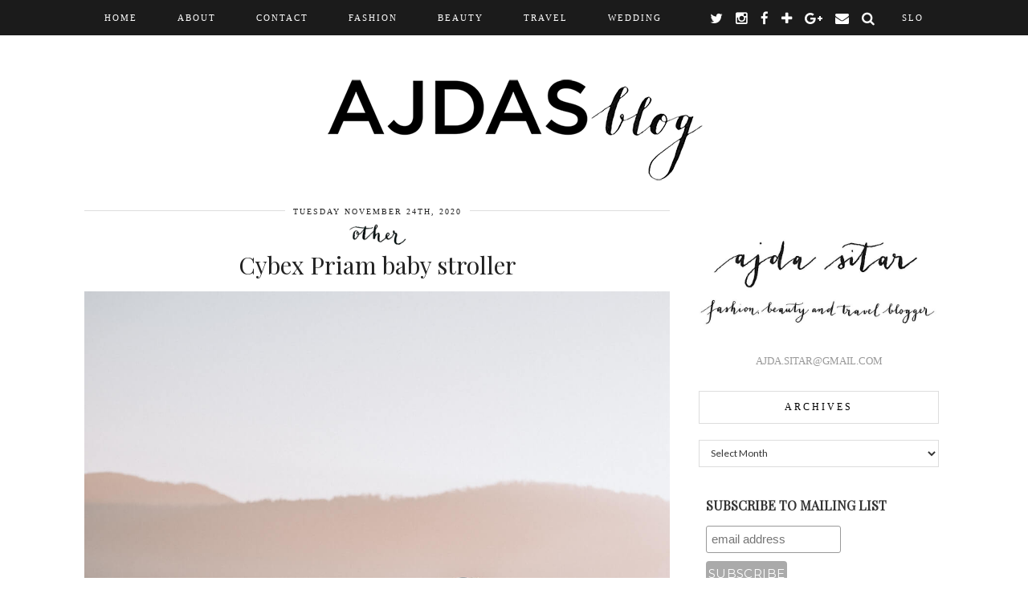

--- FILE ---
content_type: text/html; charset=UTF-8
request_url: https://www.ajdas.com/en/2020/11/cybex-priam.html
body_size: 15990
content:
<!DOCTYPE html>
<html lang="en-US">
<head>
	<meta charset="UTF-8">
	<meta name="viewport" content="width=device-width, initial-scale=1.0, maximum-scale=1.0, user-scalable=no">	<title>Cybex Priam baby stroller &#8211; AJDAS</title>
<script>document.documentElement.className = document.documentElement.className.replace("no-js","js");</script>
<link rel='dns-prefetch' href='//s0.wp.com' />
<link rel='dns-prefetch' href='//cdnjs.cloudflare.com' />
<link rel='dns-prefetch' href='//fonts.googleapis.com' />
<link rel='dns-prefetch' href='//netdna.bootstrapcdn.com' />
<link rel='dns-prefetch' href='//s.w.org' />
<link rel="alternate" type="application/rss+xml" title="AJDAS &raquo; Feed" href="https://www.ajdas.com/en/feed" />
<link rel="alternate" type="application/rss+xml" title="AJDAS &raquo; Comments Feed" href="https://www.ajdas.com/en/comments/feed" />
<link rel="alternate" type="application/rss+xml" title="AJDAS &raquo; Cybex Priam baby stroller Comments Feed" href="https://www.ajdas.com/en/2020/11/cybex-priam.html/feed" />
		<!-- This site uses the Google Analytics by MonsterInsights plugin v8.13.1 - Using Analytics tracking - https://www.monsterinsights.com/ -->
							<script src="//www.googletagmanager.com/gtag/js?id=UA-49122958-1"  data-cfasync="false" data-wpfc-render="false" type="text/javascript" async></script>
			<script data-cfasync="false" data-wpfc-render="false" type="text/javascript">
				var mi_version = '8.13.1';
				var mi_track_user = true;
				var mi_no_track_reason = '';
				
								var disableStrs = [
															'ga-disable-UA-49122958-1',
									];

				/* Function to detect opted out users */
				function __gtagTrackerIsOptedOut() {
					for (var index = 0; index < disableStrs.length; index++) {
						if (document.cookie.indexOf(disableStrs[index] + '=true') > -1) {
							return true;
						}
					}

					return false;
				}

				/* Disable tracking if the opt-out cookie exists. */
				if (__gtagTrackerIsOptedOut()) {
					for (var index = 0; index < disableStrs.length; index++) {
						window[disableStrs[index]] = true;
					}
				}

				/* Opt-out function */
				function __gtagTrackerOptout() {
					for (var index = 0; index < disableStrs.length; index++) {
						document.cookie = disableStrs[index] + '=true; expires=Thu, 31 Dec 2099 23:59:59 UTC; path=/';
						window[disableStrs[index]] = true;
					}
				}

				if ('undefined' === typeof gaOptout) {
					function gaOptout() {
						__gtagTrackerOptout();
					}
				}
								window.dataLayer = window.dataLayer || [];

				window.MonsterInsightsDualTracker = {
					helpers: {},
					trackers: {},
				};
				if (mi_track_user) {
					function __gtagDataLayer() {
						dataLayer.push(arguments);
					}

					function __gtagTracker(type, name, parameters) {
						if (!parameters) {
							parameters = {};
						}

						if (parameters.send_to) {
							__gtagDataLayer.apply(null, arguments);
							return;
						}

						if (type === 'event') {
							
														parameters.send_to = monsterinsights_frontend.ua;
							__gtagDataLayer(type, name, parameters);
													} else {
							__gtagDataLayer.apply(null, arguments);
						}
					}

					__gtagTracker('js', new Date());
					__gtagTracker('set', {
						'developer_id.dZGIzZG': true,
											});
															__gtagTracker('config', 'UA-49122958-1', {"forceSSL":"true","link_attribution":"true"} );
										window.gtag = __gtagTracker;										(function () {
						/* https://developers.google.com/analytics/devguides/collection/analyticsjs/ */
						/* ga and __gaTracker compatibility shim. */
						var noopfn = function () {
							return null;
						};
						var newtracker = function () {
							return new Tracker();
						};
						var Tracker = function () {
							return null;
						};
						var p = Tracker.prototype;
						p.get = noopfn;
						p.set = noopfn;
						p.send = function () {
							var args = Array.prototype.slice.call(arguments);
							args.unshift('send');
							__gaTracker.apply(null, args);
						};
						var __gaTracker = function () {
							var len = arguments.length;
							if (len === 0) {
								return;
							}
							var f = arguments[len - 1];
							if (typeof f !== 'object' || f === null || typeof f.hitCallback !== 'function') {
								if ('send' === arguments[0]) {
									var hitConverted, hitObject = false, action;
									if ('event' === arguments[1]) {
										if ('undefined' !== typeof arguments[3]) {
											hitObject = {
												'eventAction': arguments[3],
												'eventCategory': arguments[2],
												'eventLabel': arguments[4],
												'value': arguments[5] ? arguments[5] : 1,
											}
										}
									}
									if ('pageview' === arguments[1]) {
										if ('undefined' !== typeof arguments[2]) {
											hitObject = {
												'eventAction': 'page_view',
												'page_path': arguments[2],
											}
										}
									}
									if (typeof arguments[2] === 'object') {
										hitObject = arguments[2];
									}
									if (typeof arguments[5] === 'object') {
										Object.assign(hitObject, arguments[5]);
									}
									if ('undefined' !== typeof arguments[1].hitType) {
										hitObject = arguments[1];
										if ('pageview' === hitObject.hitType) {
											hitObject.eventAction = 'page_view';
										}
									}
									if (hitObject) {
										action = 'timing' === arguments[1].hitType ? 'timing_complete' : hitObject.eventAction;
										hitConverted = mapArgs(hitObject);
										__gtagTracker('event', action, hitConverted);
									}
								}
								return;
							}

							function mapArgs(args) {
								var arg, hit = {};
								var gaMap = {
									'eventCategory': 'event_category',
									'eventAction': 'event_action',
									'eventLabel': 'event_label',
									'eventValue': 'event_value',
									'nonInteraction': 'non_interaction',
									'timingCategory': 'event_category',
									'timingVar': 'name',
									'timingValue': 'value',
									'timingLabel': 'event_label',
									'page': 'page_path',
									'location': 'page_location',
									'title': 'page_title',
								};
								for (arg in args) {
																		if (!(!args.hasOwnProperty(arg) || !gaMap.hasOwnProperty(arg))) {
										hit[gaMap[arg]] = args[arg];
									} else {
										hit[arg] = args[arg];
									}
								}
								return hit;
							}

							try {
								f.hitCallback();
							} catch (ex) {
							}
						};
						__gaTracker.create = newtracker;
						__gaTracker.getByName = newtracker;
						__gaTracker.getAll = function () {
							return [];
						};
						__gaTracker.remove = noopfn;
						__gaTracker.loaded = true;
						window['__gaTracker'] = __gaTracker;
					})();
									} else {
										console.log("");
					(function () {
						function __gtagTracker() {
							return null;
						}

						window['__gtagTracker'] = __gtagTracker;
						window['gtag'] = __gtagTracker;
					})();
									}
			</script>
				<!-- / Google Analytics by MonsterInsights -->
				<script type="text/javascript">
			window._wpemojiSettings = {"baseUrl":"https:\/\/s.w.org\/images\/core\/emoji\/11\/72x72\/","ext":".png","svgUrl":"https:\/\/s.w.org\/images\/core\/emoji\/11\/svg\/","svgExt":".svg","source":{"concatemoji":"https:\/\/www.ajdas.com\/wp-includes\/js\/wp-emoji-release.min.js?ver=4.9.23"}};
			!function(e,a,t){var n,r,o,i=a.createElement("canvas"),p=i.getContext&&i.getContext("2d");function s(e,t){var a=String.fromCharCode;p.clearRect(0,0,i.width,i.height),p.fillText(a.apply(this,e),0,0);e=i.toDataURL();return p.clearRect(0,0,i.width,i.height),p.fillText(a.apply(this,t),0,0),e===i.toDataURL()}function c(e){var t=a.createElement("script");t.src=e,t.defer=t.type="text/javascript",a.getElementsByTagName("head")[0].appendChild(t)}for(o=Array("flag","emoji"),t.supports={everything:!0,everythingExceptFlag:!0},r=0;r<o.length;r++)t.supports[o[r]]=function(e){if(!p||!p.fillText)return!1;switch(p.textBaseline="top",p.font="600 32px Arial",e){case"flag":return s([55356,56826,55356,56819],[55356,56826,8203,55356,56819])?!1:!s([55356,57332,56128,56423,56128,56418,56128,56421,56128,56430,56128,56423,56128,56447],[55356,57332,8203,56128,56423,8203,56128,56418,8203,56128,56421,8203,56128,56430,8203,56128,56423,8203,56128,56447]);case"emoji":return!s([55358,56760,9792,65039],[55358,56760,8203,9792,65039])}return!1}(o[r]),t.supports.everything=t.supports.everything&&t.supports[o[r]],"flag"!==o[r]&&(t.supports.everythingExceptFlag=t.supports.everythingExceptFlag&&t.supports[o[r]]);t.supports.everythingExceptFlag=t.supports.everythingExceptFlag&&!t.supports.flag,t.DOMReady=!1,t.readyCallback=function(){t.DOMReady=!0},t.supports.everything||(n=function(){t.readyCallback()},a.addEventListener?(a.addEventListener("DOMContentLoaded",n,!1),e.addEventListener("load",n,!1)):(e.attachEvent("onload",n),a.attachEvent("onreadystatechange",function(){"complete"===a.readyState&&t.readyCallback()})),(n=t.source||{}).concatemoji?c(n.concatemoji):n.wpemoji&&n.twemoji&&(c(n.twemoji),c(n.wpemoji)))}(window,document,window._wpemojiSettings);
		</script>
		<style type="text/css">
img.wp-smiley,
img.emoji {
	display: inline !important;
	border: none !important;
	box-shadow: none !important;
	height: 1em !important;
	width: 1em !important;
	margin: 0 .07em !important;
	vertical-align: -0.1em !important;
	background: none !important;
	padding: 0 !important;
}
</style>
<link rel='stylesheet' id='tt-easy-google-fonts-css'  href='https://fonts.googleapis.com/css?family=Roboto%3A300%2C500%7CPlayfair+Display%3Aitalic&#038;subset=all%2Clatin%2Call&#038;ver=4.9.23' type='text/css' media='all' />
<link rel='stylesheet' id='pipdig-fonts-css'  href='//fonts.googleapis.com/css?family=Lato%3A400%2C400italic%7CMontserrat%7CPlayfair+Display&#038;subset=latin%2Clatin-ext&#038;ver=4.9.23' type='text/css' media='all' />
<link rel='stylesheet' id='pipdig-style-css'  href='https://www.ajdas.com/wp-content/themes/pipdig-aquae/style.css?ver=1484477506' type='text/css' media='all' />
<link rel='stylesheet' id='pipdig-responsive-css'  href='https://www.ajdas.com/wp-content/themes/pipdig-aquae/css/responsive.css?ver=1484477506' type='text/css' media='all' />
<link rel='stylesheet' id='p3-core-css'  href='https://www.ajdas.com/wp-content/plugins/p3/assets/css/core.css?ver=2.0.1' type='text/css' media='all' />
<link rel='stylesheet' id='p3-responsive-css'  href='https://www.ajdas.com/wp-content/plugins/p3/assets/css/responsive.css?ver=2.0.1' type='text/css' media='all' />
<link rel='stylesheet' id='font-awesome-css'  href='//netdna.bootstrapcdn.com/font-awesome/4.5.0/css/font-awesome.min.css?ver=4.9.23' type='text/css' media='all' />
<link rel='stylesheet' id='jetpack_css-css'  href='https://www.ajdas.com/wp-content/plugins/jetpack/css/jetpack.css?ver=7.1.5' type='text/css' media='all' />
<script type='text/javascript' src='https://www.ajdas.com/wp-content/plugins/google-analytics-for-wordpress/assets/js/frontend-gtag.min.js?ver=8.13.1'></script>
<script data-cfasync="false" data-wpfc-render="false" type="text/javascript" id='monsterinsights-frontend-script-js-extra'>/* <![CDATA[ */
var monsterinsights_frontend = {"js_events_tracking":"true","download_extensions":"doc,pdf,ppt,zip,xls,docx,pptx,xlsx","inbound_paths":"[{\"path\":\"\\\/go\\\/\",\"label\":\"affiliate\"},{\"path\":\"\\\/recommend\\\/\",\"label\":\"affiliate\"}]","home_url":"https:\/\/www.ajdas.com\/en","hash_tracking":"false","ua":"UA-49122958-1","v4_id":""};/* ]]> */
</script>
<script type='text/javascript' src='https://www.ajdas.com/wp-includes/js/jquery/jquery.js?ver=1.12.4'></script>
<script type='text/javascript' src='https://www.ajdas.com/wp-includes/js/jquery/jquery-migrate.min.js?ver=1.4.1'></script>
<link rel='https://api.w.org/' href='https://www.ajdas.com/en/wp-json/' />
<link rel="EditURI" type="application/rsd+xml" title="RSD" href="https://www.ajdas.com/xmlrpc.php?rsd" />
<link rel="wlwmanifest" type="application/wlwmanifest+xml" href="https://www.ajdas.com/wp-includes/wlwmanifest.xml" /> 
<link rel='prev' title='Hospital bag checklist: What to pack in your maternity hospital bag' href='https://www.ajdas.com/en/2020/06/torba-za-v-porodnisnico.html' />
<link rel='next' title='Ideje za božična darila' href='https://www.ajdas.com/en/2020/12/ideje-za-bozicna-darila.html' />
<meta name="generator" content="WordPress 4.9.23" />
<link rel="canonical" href="https://www.ajdas.com/en/2020/11/cybex-priam.html" />
<link rel='shortlink' href='https://www.ajdas.com/en/?p=29324' />
<link rel="alternate" type="application/json+oembed" href="https://www.ajdas.com/en/wp-json/oembed/1.0/embed?url=https%3A%2F%2Fwww.ajdas.com%2Fen%2F2020%2F11%2Fcybex-priam.html" />
<link rel="alternate" type="text/xml+oembed" href="https://www.ajdas.com/en/wp-json/oembed/1.0/embed?url=https%3A%2F%2Fwww.ajdas.com%2Fen%2F2020%2F11%2Fcybex-priam.html&#038;format=xml" />
<style type="text/css">
.qtranxs_flag_sl {background-image: url(https://www.ajdas.com/wp-content/plugins/qtranslate-x/flags/si.png); background-repeat: no-repeat;}
.qtranxs_flag_en {background-image: url(https://www.ajdas.com/wp-content/plugins/qtranslate-x/flags/gb.png); background-repeat: no-repeat;}
</style>
<link hreflang="sl" href="https://www.ajdas.com/sl/2020/11/cybex-priam.html" rel="alternate" />
<link hreflang="en" href="https://www.ajdas.com/en/2020/11/cybex-priam.html" rel="alternate" />
<link hreflang="x-default" href="https://www.ajdas.com/en/2020/11/cybex-priam.html" rel="alternate" />
<meta name="generator" content="qTranslate-X 3.4.6.8" />
<style type='text/css'>img#wpstats{display:none}</style><!--[if lt IE 9]>
<script src="https://www.ajdas.com/wp-content/themes/pipdig-aquae/js/ie/html5.js"></script>
<script src="https://www.ajdas.com/wp-content/themes/pipdig-aquae/js/ie/selectivizr.js"></script>
<![endif]-->
<!-- Cust --><style>.site-top,.menu-bar ul ul,.slicknav_menu{border:0;background:#0a0a0a}.menu-bar ul li a,.slicknav_brand,.slicknav_brand a,.slicknav_nav a,.slicknav_menu .slicknav_menutxt{color:#ffffff}.menu-bar ul li a:hover,.menu-bar ul ul li > a:hover,.menu-bar ul ul li:hover > a{color:#ffffff}.menu-bar > ul > li > a:hover{border-bottom: 2px solid #ffffff}.menu-bar .sub-menu{border-bottom: 2px solid #ffffff}.entry-title a:hover{color:#0a0a0a}.entry-content a{color:#0a0505}.socialz a:hover{color:#0a0606}.site-footer,.social-footer-outer{background:#000000}.site-footer,.site-footer a,.site-footer a:hover,.social-footer,.social-footer a{color:#ffffff}.entry-title{font-size:30px}.grid-title{height:30px;line-height:30px}@media only screen and (max-width:719px){.grid-title{height:auto}}.site-header .container{padding-top:0;padding-bottom:0;}.site-title img{padding-top:90px}</style><!-- /Cust -->		<style>
		.p3_instagram_post{width:12.5%}
		@media only screen and (max-width: 719px) {
			.p3_instagram_post {
				width: 25%;
			}
			.p3_instagram_hide_mobile {
				display: none;
			}
		}
		</style>
				<style type="text/css" id="wp-custom-css">
			.overlay-btn::after, .overlay-btn .overlay {
	opacity: .8;
	visibility: visible;
}

.overlay-btn::after {
	background-color: rgba(255,255,255,0);
}

.overlay-btn:hover::after {
	background-color: rgba(255,255,255,0.50);
}

.post-btn {
	background-color: rgba(255,255,255,0.77);
}

.entry-content a, .entry-content a:hover {
	text-decoration: underline;
}

.more-link, more-link:hover {
	text-decoration: none;
}

.fa, .menu-item {
	font-size: 1em;
	vertical-align: middle;
}

.entry-title {
	letter-spacing: 0;
}

.menu-bar {
	text-align: left;
}

.menu-toggle, .menu-bar > ul > li > a, #headerMenuLeft > ul > li > a, #headerMenuRight > ul > li > a {
	padding: 0 25px;
}

.menu-bar .qtranxs-lang-menu.qtranxs-lang-menu-sl a:after {
	content: "SLO";
}

.menu-bar .qtranxs-lang-menu.qtranxs-lang-menu-sl a img {
	display: none;
}

.menu-bar .qtranxs-lang-menu.qtranxs-lang-menu-en a:after {
	content: "ENG";
}

.menu-bar .qtranxs-lang-menu.qtranxs-lang-menu-en a img {
	display: none;
}

.qtranxs-lang-menu {
	float: right;
}

h2 {
	letter-spacing: 0 !important;
}		</style>
	<style id="tt-easy-google-font-styles" type="text/css">p { font-family: 'Roboto'; font-style: normal; font-weight: 300; }
h1 { }
h2 { }
h3 { }
h4 { }
h5 { }
h6 { }
blockquote,blockquote > p { font-family: 'Playfair Display'!important; font-size: 16px!important; font-style: italic!important; font-weight: 400!important; text-decoration: none!important; }
p > b { font-family: 'Roboto'; font-style: normal; font-weight: 500; }
footer,.nav-previous>a,.nav-next>a { font-family: 'Century Gothic'!important; font-style: normal!important; font-weight: 400!important; }
div>h2 { font-family: 'Roboto'!important; font-size: 14px!important; font-style: normal!important; font-weight: 300!important; text-decoration: none!important; text-transform: none!important; }
.more-link { font-family: 'Century Gothic'!important; font-style: normal!important; font-weight: 400!important; text-decoration: none!important; }
.menu-item>a { font-family: 'Century Gothic'!important; font-style: normal!important; font-weight: 400!important; }
time { font-family: 'Century Gothic'; font-style: normal; font-weight: 400; }
ul > li { font-family: 'Roboto'; font-style: normal; font-weight: 300; }
.widget > .widget-title { font-family: 'Century Gothic'; font-size: 12px; font-style: normal; font-weight: 400; }
.widget a { font-family: 'Century Gothic'; font-style: normal; font-weight: 400; text-transform: uppercase; }
</style>	</head>

<body class="post-template-default single single-post postid-29324 single-format-standard chrome">
		
	<header class="site-header nopin" role="banner">
		<div class="clearfix container">
			<div class="site-branding">
					<div class="site-title">
				<a href="https://www.ajdas.com/en/" title="AJDAS" rel="home">
					<img data-pin-nopin="true" src="https://www.ajdas.com/wp-content/uploads/2016/03/AjdaSitar_Logo_final1-Copy-1.png" alt="AJDAS" /><style>.site-header .container{padding-top:0}.site-title{background:none;padding-top:0}</style>
				</a>
			</div>
									</div>
		</div>
	</header><!-- .site-header -->

	<div class="site-top">
			<div class="clearfix container">
			<nav class="site-menu" role="navigation">
				<div class="clearfix menu-bar"><ul id="menu-menu-1" class="menu"><li id="menu-item-20406" class="menu-item menu-item-type-custom menu-item-object-custom menu-item-home menu-item-20406"><a href="https://www.ajdas.com/en/">Home</a></li>
<li id="menu-item-20407" class="menu-item menu-item-type-post_type menu-item-object-page menu-item-20407"><a href="https://www.ajdas.com/en/about-me">ABOUT</a></li>
<li id="menu-item-20408" class="menu-item menu-item-type-post_type menu-item-object-page menu-item-20408"><a href="https://www.ajdas.com/en/contact-me">CONTACT</a></li>
<li id="menu-item-20411" class="menu-item menu-item-type-taxonomy menu-item-object-category menu-item-20411"><a href="https://www.ajdas.com/en/category/fashion">Fashion</a></li>
<li id="menu-item-20412" class="menu-item menu-item-type-taxonomy menu-item-object-category menu-item-20412"><a href="https://www.ajdas.com/en/category/beauty">Beauty</a></li>
<li id="menu-item-20594" class="menu-item menu-item-type-taxonomy menu-item-object-category menu-item-has-children menu-item-20594"><a href="https://www.ajdas.com/en/category/travel">Travel</a>
<ul class="sub-menu">
	<li id="menu-item-26556" class="menu-item menu-item-type-custom menu-item-object-custom menu-item-has-children menu-item-26556"><a href="https://www.ajdas.com/en/tag/europe">Europe</a>
	<ul class="sub-menu">
		<li id="menu-item-28311" class="menu-item menu-item-type-custom menu-item-object-custom menu-item-28311"><a href="http://www.ajdas.com/en/tag/austria">Austria</a></li>
		<li id="menu-item-28308" class="menu-item menu-item-type-custom menu-item-object-custom menu-item-28308"><a href="http://www.ajdas.com/en/tag/bosnia">Bosnia &#038; Hercegovina</a></li>
		<li id="menu-item-28302" class="menu-item menu-item-type-custom menu-item-object-custom menu-item-28302"><a href="http://www.ajdas.com/en/tag/croatia">Croatia</a></li>
		<li id="menu-item-28307" class="menu-item menu-item-type-custom menu-item-object-custom menu-item-28307"><a href="http://www.ajdas.com/en/tag/france">France</a></li>
		<li id="menu-item-28299" class="menu-item menu-item-type-custom menu-item-object-custom menu-item-28299"><a href="http://www.ajdas.com/en/tag/greece">Greece</a></li>
		<li id="menu-item-28300" class="menu-item menu-item-type-custom menu-item-object-custom menu-item-28300"><a href="http://www.ajdas.com/en/tag/italy">Italy</a></li>
		<li id="menu-item-28301" class="menu-item menu-item-type-custom menu-item-object-custom menu-item-28301"><a href="http://www.ajdas.com/en/tag/slovenia">Slovenia</a></li>
		<li id="menu-item-28306" class="menu-item menu-item-type-custom menu-item-object-custom menu-item-28306"><a href="http://www.ajdas.com/en/tag/spain">Spain</a></li>
		<li id="menu-item-28310" class="menu-item menu-item-type-custom menu-item-object-custom menu-item-28310"><a href="http://www.ajdas.com/en/tag/turkey">Turkey</a></li>
		<li id="menu-item-28313" class="menu-item menu-item-type-custom menu-item-object-custom menu-item-28313"><a href="http://www.ajdas.com/en/tag/united-kingdom">United Kingdom</a></li>
	</ul>
</li>
	<li id="menu-item-26557" class="menu-item menu-item-type-custom menu-item-object-custom menu-item-has-children menu-item-26557"><a href="https://www.ajdas.com/en/tag/asia">Asia</a>
	<ul class="sub-menu">
		<li id="menu-item-28304" class="menu-item menu-item-type-custom menu-item-object-custom menu-item-28304"><a href="http://www.ajdas.com/en/tag/indonesia">Indonesia</a></li>
		<li id="menu-item-28303" class="menu-item menu-item-type-custom menu-item-object-custom menu-item-28303"><a href="http://www.ajdas.com/en/tag/thailand">Thailand</a></li>
		<li id="menu-item-28309" class="menu-item menu-item-type-custom menu-item-object-custom menu-item-28309"><a href="http://www.ajdas.com/en/tag/turkey">Turkey</a></li>
		<li id="menu-item-28711" class="menu-item menu-item-type-custom menu-item-object-custom menu-item-28711"><a href="http://www.ajdas.com/en/tag/jordan">Jordan</a></li>
	</ul>
</li>
	<li id="menu-item-26558" class="menu-item menu-item-type-custom menu-item-object-custom menu-item-has-children menu-item-26558"><a href="https://www.ajdas.com/en/tag/americas">Americas</a>
	<ul class="sub-menu">
		<li id="menu-item-28305" class="menu-item menu-item-type-custom menu-item-object-custom menu-item-28305"><a href="http://www.ajdas.com/en/tag/mexico">Mexico</a></li>
	</ul>
</li>
	<li id="menu-item-26559" class="menu-item menu-item-type-custom menu-item-object-custom menu-item-has-children menu-item-26559"><a href="https://www.ajdas.com/en/tag/africa">Africa</a>
	<ul class="sub-menu">
		<li id="menu-item-28312" class="menu-item menu-item-type-custom menu-item-object-custom menu-item-28312"><a href="http://www.ajdas.com/en/tag/morocco">Morocco</a></li>
	</ul>
</li>
	<li id="menu-item-26560" class="menu-item menu-item-type-custom menu-item-object-custom menu-item-26560"><a href="https://www.ajdas.com/en/tag/hotel">Hotels</a></li>
	<li id="menu-item-26561" class="menu-item menu-item-type-custom menu-item-object-custom menu-item-26561"><a href="https://www.ajdas.com/en/tag/travel-guide">Travel guides</a></li>
</ul>
</li>
<li id="menu-item-28296" class="menu-item menu-item-type-taxonomy menu-item-object-category menu-item-28296"><a href="https://www.ajdas.com/en/category/wedding">Wedding</a></li>
<li id="menu-item-20415" class="qtranxs-lang-menu qtranxs-lang-menu-sl menu-item menu-item-type-custom menu-item-object-custom menu-item-20415"><a title="Slovensko" href="https://www.ajdas.com/sl/2020/11/cybex-priam.html"><img src="https://www.ajdas.com/wp-content/plugins/qtranslate-x/flags/si.png" alt="Slovensko" /></a></li>
<li class="socialz top-socialz"><a href="https://twitter.com/AjdaSitar" target="_blank"><i class="fa fa-twitter"></i></a><a href="https://www.instagram.com/ajdasitar/" target="_blank"><i class="fa fa-instagram"></i></a><a href="https://www.facebook.com/sitarajda" target="_blank"><i class="fa fa-facebook"></i></a><a href="http://www.bloglovin.com/en/blog/4165099" target="_blank"><i class="fa fa-plus"></i></a><a href="https://plus.google.com/+AjdaSitar/posts" target="_blank"><i class="fa fa-google-plus"></i></a><a href="mailto:ajda.sitar@gmail.com" target="_blank"><i class="fa fa-envelope"></i></a><a class="toggle-search"><i class="fa fa-search"></i></a></li></ul></div>			</nav><!-- .site-menu -->
    	</div>
	</div><!-- .site-top -->
	
	
	<div class="site-main">
	
		
				
			
		<div class="clearfix container">
		
			
	<div class="row">
	
		<div class="col-sm-8 content-area" role="main">

		
			<article id="post-29324" class="clearfix post-29324 post type-post status-publish format-standard has-post-thumbnail hentry category-other tag-baby tag-babycenter tag-cybex tag-cybex-cloud tag-cybex-priam tag-stroller tag-vozicek"  itemprop="blogPost" itemscope="itemscope" itemtype="http://schema.org/BlogPosting">
	<header class="entry-header">
		<div class="entry-meta">
			<span class="date-bar-white-bg"><span class="vcard author show-author"><span class="fn" itemprop="name">Ajda Sitar</span><span class="show-author"> / </span></span><span class="entry-date updated"><time datetime="2020-11" itemprop="datePublished">Tuesday November 24th, 2020</time></span></span>
                  <br>
                  <span style="font-size:1.3em;">
                    <img src='https://www.ajdas.com/other.jpg' style='height:35px; margin-bottom:-12px;'>
                  </span>
		</div>
		<h1 class="entry-title" itemprop="name headline">Cybex Priam baby stroller</h1>
	</header>

	<div class="clearfix entry-content" itemprop="description articleBody">
	
			
		<p data-imagelightbox="g"><img class="alignnone size-full wp-image-29334" src="https://www.ajdas.com/wp-content/uploads/2020/11/cybex-priam-review-4-of-19.jpg" alt="Cybex Priam" /></p>
<p>Tisti, ki me poznate, boste verjetno potrdili, da sem človek, ki rad analizira (na trenutke skoraj obsesivno). Analiziram prej, analiziram med, analiziram po. In to temeljito. Precej časa (in motivacije) za takšne ali drugačne analize sem imela v času nosečnosti. Izbira vozička se mi je zdela od celotne opreme za dojenčka ena najpomembnejših izbir. Občasne pripombe »ah, sej potem se pa ne bo želela vozit notri« so mi šle skozi eno uho notri in skozi drugo ven. In veste kaj, na Rubi uživa v vozičku! Do tretjega meseca je med vožnjo v vozičku spala ure in ure, sedaj pri dopolnjenih petih mesecih so njeni spanci skrajšani na približno 30 minut, a v vozičku še vedno uživa. Mislim, da tudi po zaslugi dobre izbire. V vožnji in uporabi pa uživava tudi midva z Janom, kar pa tudi ni zanemarljiv podatek. Skratka, z izbiro vozička ne bi mogla biti bolj zadovoljna in sedaj, ko sem ga tudi že dodobra stestirala, vam lahko glavne karakteristike oziroma prednosti na kratko predstavim tudi tu.</p>
<p data-imagelightbox="g"><img class="alignnone size-full wp-image-29335" src="https://www.ajdas.com/wp-content/uploads/2020/11/cybex-priam-review-11-of-19.jpg" alt="" /></p>
<blockquote><p>Naše želje in prioritete so zagotovo različne tudi pri izbiri vozička. Sama verjamem, da je danes na trgu nemalo res dobrih izbir, ponudba je danes v letu 2020 zares pestra. Širši nabor potencialnih kandidatov sem jaz najprej naredila doma z brskanjem po spletu, povprašala za mnenja prijateljice (nekaj vozičkov sem imela priložnost tudi že videti in nekatere celo za kratek čas voziti), nato pa s seznamom 5ih vozičkov odšla po trgovinah, kjer sva jih nato z Janom primerjala in enega za drugim črtala iz seznama. Najbolj naju je prepričal <strong>Cybex Priam</strong>, ki sva si ga dodobra ogledala v Babycentru. Zakaj, si lahko prebereš spodaj.</p></blockquote>
<p data-imagelightbox="g"><img class="alignnone size-full wp-image-29336" src="https://www.ajdas.com/wp-content/uploads/2020/11/cybex-priam-review-2-of-19.jpg" alt="" /></p>
<p><span id="more-29324"></span></p>
<blockquote><p>Gre za prostoren voziček, ki ni prevelik.</p></blockquote>
<p>Velikost vozička je sicer stvar preferenc posameznika, a ker nimava prav veliko prostora v stanovanju (voziček je parkiran na hodniku najinega stanovanja), sva vedela, da prevelikega oziroma preglomaznega vozička ne moreva imeti. Vseeno pa nisva želela žrtvovati velikosti košare in športnega dela. Nisem si želela, da bi bila prisiljena otroka prekmalu prestaviti v športni del (pa četudi se poleže), ker bi košaro prerastel. Košara Cybex Priam je med bolj prostornimi – tako v dolžino kot tudi širino. Prav tako lahko zaščitni del pri glavi odstraniš in tako pridobiš še dodaten centimeter ali dva. Košara je med drugim tudi preverjeno primerna in varna za spanje. No, ne glede na vse, zgodilo se je, da sem rodila nekoliko bolj drobno deklico, ki je gibalno izredno napredna, tako da se bomo v športni del vozička zagotovo preselili prej, kot ga bo prerastla. Priročna je tudi spodnja košara, v katero lahko pospravim previjalno torbo, nakupe ali kaj tretjega.</p>
<p data-imagelightbox="g"><img class="alignnone size-full wp-image-29330" src="https://www.ajdas.com/wp-content/uploads/2020/11/cybex-priam-review-3-of-19.jpg" alt="" /></p>
<blockquote><p>Cybex Priam je eden redkih vozičkov, ki ima dvojno mrežico – za panoramski razgled in razgled v nebo.</p></blockquote>
<p>Večina vozičkov ima le klasično zgornjo mrežico za zračenje košare, Cybex Priam pa je eden redkih vozičkov, ki ima tudi dodatno spodnjo mrežico za panoramski razgled (za boljšo predstavo glejte fotke). Nam je to prišlo prav v času, ko so Rubi mučili krčki in se je tako med vožnjo dobro zamotila (dala sem jo na bok, ona pa je veselo opazovala okolico). Prav tako pride boljši razgled prav, ko je dojenček že malo starejši ter bolj radoveden in mu ni več le do pasivnega ležanja v vozičku. Rad bi videl svet in to mu ta košara omogoča. Nekoliko manjkrat nam ta funkcija pride prav sedaj v mrzlih dneh (a vseeno Rubi občasno voziva na trebuščku, če sva res že dolgo zunaj, ona pa pogreša svojo »telovadbo«), meni je to eden res velikih plusov.</p>
<p data-imagelightbox="g"><img class="alignnone size-full wp-image-29325" src="https://www.ajdas.com/wp-content/uploads/2020/11/cybex-priam-review-9-of-20.jpg" alt="Cybex Priam" /></p>
<blockquote><p>Materiali so izredno kvalitetni.</p></blockquote>
<p>Kvaliteta materialov je res izjema in to se vidi že na prvi pogled. Jan (kot uradni tehnični izvidnik otroških vozičkov) je v nekaj minutah s Cybexom rekel: to je to, ne rabiva več gledat (naj dodam, da je bil to 4 voziček od 5ih, ki sva si ga ogledovala). Čeprav jaz takrat še nisem bila povsem prepričana, ker sem želela videti še tistega petega, sem se v hipu vrnila nazaj na Cybex (še dobro, da je bil Babycenter najina zadnja postojanka, kjer sva potem lahko preživela malo več časa in tudi o vsem povprašala svetovalko &#8211; tako dobre izkušnje že dolgo nisem imela v slovenski trgovini, izdelke nama je predstavila objektivno in nama pustila, da se popolnoma sama odločiva). Vrhnji tekstil je odporen in nudi zaščito pred vetrom, dežjem in soncem. Ni zvoka po »poceni plastiki«, voziček je dovršen na prvi pogled, nič manj izjemni pa niso detajli. Mi je žal, da voziček nima števca kilometrov, ampak sama lahko rečem, da je po več 100 kilometrih še vedno takšen kot prvi dan. No, bolj umazan, ampak saj veste, kaj sem želela povedati.</p>
<p data-imagelightbox="g"><img class="alignnone size-full wp-image-29331" src="https://www.ajdas.com/wp-content/uploads/2020/11/cybex-priam-review-7-of-19.jpg" alt="Cybex Priam" /></p>
<blockquote><p>Kako se zloži v prtljažnik avtomobila?</p></blockquote>
<p>Cybex Priam je bil v »razredu«, ki sva ga gledala tudi eden od zmagovalcev v zlaganju – tako z vidika praktičnosti (načeloma ga lahko zložiš z eno roko) kot z vidika prostornine. Ko si obsojen še na košaro, sicer nekega optimalnega izkoristka prostora ne moreš pričakovati, a vseeno – ogrodje vozička se enostavno zloži in zasede sorazmerno majhno prostornino (seveda se ne more primerjati s kakšno »marelo«). Velik plus je tudi dejstvo, da se športni del vozička zloži skupaj z ogrodjem (kar bom še pokazala, ko pride čas za to). Voziček ni težak, hkrati pa ima košara res priročno nosilno držalo na vrhu strehice (kar je za moje pojme bistveno bolj praktično kot držalo, ki gre čez sredino košare in ga moraš neprestano umikati, ko dojenčka daješ ven/notri – to mi je potrdilo kar nekaj mamic, ki jih držalo na sredini zelo moti). Sicer lahko ogrodje nosiš na rami – kar je morda pomembna informacija za tiste, ki veste, da boste morda voziček nosili po kakšnih stopnicah. Za boljšo predstavo si lahko pogledate kakšen Instastory video na mojem Instagramu.</p>
<p data-imagelightbox="g"><img class="alignnone size-full wp-image-29326" src="https://www.ajdas.com/wp-content/uploads/2020/11/cybex-priam-review-1-of-19.jpg" alt="Cybex Priam" /></p>
<blockquote><p>Višina ročaja je nastavljiva.</p></blockquote>
<p>Cybex Priam je po višini pozicije košare oziroma športnega dela nekje v povprečju – pozicija ni prenizka in ne previsoka. Tako je idealna izbira za naju z Janom, jaz sem za žensko povprečne višine, on pa je visok. Dodatno lahko višino ročaja seveda prilagajaš.</p>
<p data-imagelightbox="g"><img class="alignnone size-full wp-image-29332" src="https://www.ajdas.com/wp-content/uploads/2020/11/cybex-priam-review-16-of-19.jpg" alt="" /></p>
<blockquote><p>O izgledu verjetno ne rabim izgubljati besed…</p></blockquote>
<p>Zame je zagotovo eden najlepših vozičkov na trgu, ponuja pravo razmerje med uporabnostjo in vizualno dovršenostjo. Izbiraš lahko barvo ogrodja (jaz sem izbrala rožnato zlato) in barvo tekstila (naš je Manhattan Grey Plus, torej melirano siv – bodite pozorni na besedo Plus, saj obstaja tudi klasična Manhattan Grey barva, poleg barve Soho Grey). Barvna izbira je torej precej pestra, Cybex pa sicer pogosto pride tudi z dizajnerskim izgledom, ki so ga na primer oblikovali Jeremy Scott in Karolina Kurkova.</p>
<p data-imagelightbox="g"><img class="alignnone size-full wp-image-29338" src="https://www.ajdas.com/wp-content/uploads/2020/11/cybex-priam-review-10-of-19.jpg" alt="Cybex Priam" /></p>
<blockquote><p>Vozi se odlično po različnih terenih.</p></blockquote>
<p>V osnovi bi ga označila za mestni voziček, ki se dobro obnese tudi izven poti. Ena od mojih sledilk na Instagramu mi poroča, da na Dolenjskem redno vozička tudi po gozdni poti, mi smo prevozili kar nekaj kilometrov po makedamu, tudi v klanec. Ima vzmetenje na vseh kolesih, zato je vožnja mehka in udobna. Sicer pa je mogoče dokupiti tudi All-terrain kolesa in celo smuči za po snegu (zamenjava sprednjih gum). Naj dodam, da je mojster Jan v trgovini v hipu preveril zavijanje in po njegovi oceni od preverjenih vozičkov Cybex DALEČ najboljše zavija, torej manevriranje med kakšnimi ozkimi stenami ali regali ne bo problem.</p>
<p data-imagelightbox="g"><img class="alignnone size-full wp-image-29333" src="https://www.ajdas.com/wp-content/uploads/2020/11/cybex-priam-review-13-of-19.jpg" alt="" /></p>
<blockquote><p>Cybex ponuja tudi morje dodatkov.</p></blockquote>
<p>Od zamenjave sprednjih gum, do držala za kozarček, pladnja za prigrizke, vreče za noge, mreže proti insektom, pa do ujemajoče se previjalne torbe, dodatne stopničke oziroma »rolke« (za starejše otroke) – vse te dodatke lahko dokupiš. Poleg vozička pa pride že dežna prevleka, ki je res praktična za vozičkanje v dežju ali snegu.</p>
<p data-imagelightbox="g"><img class="alignnone size-full wp-image-29327" src="https://www.ajdas.com/wp-content/uploads/2020/11/cybex-priam-review-12-of-19.jpg" alt="" /></p>
<blockquote><p>Na Cybexove vozičke se njihove lupinice (avtosedež skupine 0+) tako gladko in enostavno »vsedejo« na klik, da resnično ni primerjava. Najprej dodaš nosilce, nato lupinico. Midva sva izbrala <strong>Cybex Cloud Z i-size z bazo</strong>, ki se pritrdi na isofix. Glavne prednosti lupinice so predvsem varnost (ki je na vseh testih res visoko ocenjena; dodatna krilca in varnostni indikatorji na bazi k temu še dodatno pripomorejo), inovativni 360° vrtljivi mehanizem (ki omogoča enostavno in praktično jemanje otroka iz avtomobila oziroma v lupinico in vožnjo v obe smeri – vseeno je svetovana in bolj varna namestitev v nasprotni smeri vožnje), kvalitetni materiali (če boste le lahko, preverite na lastne oči), velikost (primerna je vse do velikosti 87 cm oziroma 13 kg – kar je več kot večina lupinic na trgu; prav tako ima nastavek za novorojenčka), velika strehica (ki ščiti pred soncem). Dodaten plus je še dejstvo, da lahko na isto bazo kasneje pritrdiš še avtosedež drugih starostnih skupin (midva imava pri Babycentru že naročen Cybex Sirona Z i-size, v katerega se bo Rubi preselila, ko bo povsem samostojno sedela; naj dodam, da je tudi ta avtosedež med zmagovalci na varnostnih testih).</p></blockquote>
<p data-imagelightbox="g"><img class="alignnone size-full wp-image-29328" src="https://www.ajdas.com/wp-content/uploads/2020/11/cybex-priam-review-19-of-19.jpg" alt="" /></p>
<blockquote><p><strong>To so le glavne od karakteristik, ki so naju prepričale pri vozičku Cybex Priam. Kmalu sledi nadgradnja oziroma zamenjava košare za športni del, tako da drugi del mojega poročila pride na vrsto čez kakšen mesec ali dva. Do takrat pa poročam o naših vozičarskih dogodivščinah na Instagramu @ajdasitar.</strong></p></blockquote>
<p data-imagelightbox="g"><img class="alignnone size-full wp-image-29329" src="https://www.ajdas.com/wp-content/uploads/2020/11/cybex-priam-review-17-of-19.jpg" alt="Cybex Priam" /></p>
		
		<div class="pipdig-post-sig socialz nopin">
							<img src="https://www.ajdas.com/wp-content/uploads/2016/03/Ajda-signature.jpg" data-pin-nopin="true" />
								</div>
		
				
	</div>

	<footer class="entry-meta entry-footer">
		
			<div class="addthis_toolbox">Share: <a href="//www.facebook.com/sharer.php?u=https://www.ajdas.com/en/2020/11/cybex-priam.html" target="_blank" rel="nofollow"><i class="fa fa-facebook"></i></a><a href="//twitter.com/share?url=https://www.ajdas.com/en/2020/11/cybex-priam.html&text=Cybex%20Priam%20baby%20stroller&via=AjdaSitar" target="_blank" rel="nofollow"><i class="fa fa-twitter"></i></a><a href="//pinterest.com/pin/create/link/?url=https://www.ajdas.com/en/2020/11/cybex-priam.html&media=https://www.ajdas.com/wp-content/uploads/2020/11/cybex-priam-review-4-of-19-–-kopija.jpg&description=Cybex%20Priam%20baby%20stroller" target="_blank" rel="nofollow"><i class="fa fa-pinterest"></i></a><a href="//www.tumblr.com/widgets/share/tool?canonicalUrl=https://www.ajdas.com/en/2020/11/cybex-priam.html&title=Cybex%20Priam%20baby%20stroller" target="_blank" rel="nofollow"><i class="fa fa-tumblr"></i></a><a href="//plus.google.com/share?url=https://www.ajdas.com/en/2020/11/cybex-priam.html" target="_blank" rel="nofollow"><i class="fa fa-google-plus"></i></a></div>
						
															
														
		
	</footer>

<!-- #post-29324 --></article>

					<nav id="nav-below" class="clearfix post-navigation" role="navigation">
		
			<div class="nav-previous"><a href="https://www.ajdas.com/en/2020/06/torba-za-v-porodnisnico.html" rel="prev"><span class="meta-nav"><i class="fa fa-chevron-left"></i> Previous Post</span> Hospital bag checklist: What to pack in your maternity hospital bag</a></div>			<div class="nav-next"><a href="https://www.ajdas.com/en/2020/12/ideje-za-bozicna-darila.html" rel="next"><span class="meta-nav">Next Post <i class="fa fa-chevron-right"></i></span> Ideje za božična darila</a></div>
		
		</nav><!-- #nav-below -->
		
			
<div id="comments" class="comments-area">

	
		<div id="respond" class="comment-respond">
		<h3 id="reply-title" class="comment-reply-title">Leave a Reply <small><a rel="nofollow" id="cancel-comment-reply-link" href="/en/2020/11/cybex-priam.html#respond" style="display:none;">Cancel reply</a></small></h3>			<form action="https://www.ajdas.com/wp-comments-post.php" method="post" id="commentform" class="comment-form">
				<p class="comment-notes"><span id="email-notes">Your email address will not be published.</span> Required fields are marked <span class="required">*</span></p><p class="comment-form-comment"><label for="comment">Comment</label> <textarea id="comment" name="comment" cols="45" rows="8" maxlength="65525" required="required"></textarea></p><p class="comment-form-author"><label for="author">Name <span class="required">*</span></label> <input id="author" name="author" type="text" value="" size="30" maxlength="245" required='required' /></p>
<p class="comment-form-email"><label for="email">Email <span class="required">*</span></label> <input id="email" name="email" type="text" value="" size="30" maxlength="100" aria-describedby="email-notes" required='required' /></p>
<p class="comment-form-url"><label for="url">Website</label> <input id="url" name="url" type="text" value="" size="30" maxlength="200" /></p>
<p class="form-submit"><input name="submit" type="submit" id="submit" class="submit" value="Post Comment" /> <input type='hidden' name='comment_post_ID' value='29324' id='comment_post_ID' />
<input type='hidden' name='comment_parent' id='comment_parent' value='0' />
</p><p style="display: none;"><input type="hidden" id="akismet_comment_nonce" name="akismet_comment_nonce" value="d0950e3641" /></p><input type="hidden" id="ak_js" name="ak_js" value="239"/><textarea name="ak_hp_textarea" cols="45" rows="8" maxlength="100" style="display: none !important;"></textarea>			</form>
			</div><!-- #respond -->
	<p class="akismet_comment_form_privacy_notice">This site uses Akismet to reduce spam. <a href="https://akismet.com/privacy/" target="_blank" rel="nofollow noopener">Learn how your comment data is processed</a>.</p>

</div><!-- #comments -->
		
		</div><!-- .content-area -->

			
	<div class="col-sm-4 site-sidebar nopin" role="complementary">
		<aside id="text-12" class="widget widget_text">			<div class="textwidget"><img class="alignnone size-full wp-image-21681" src="https://www.ajdas.com/wp-content/uploads/2016/03/AjdaSitar-Copy-2-1.jpg" alt="AjdaSitar - Copy (2)" /></div>
		</aside><aside id="text-11" class="widget widget_text">			<div class="textwidget"><a href="mailto:ajda.sitar@gmail.com">ajda.sitar@gmail.com</a></div>
		</aside><aside id="archives-9" class="widget widget_archive"><h3 class="widget-title">Archives</h3>		<label class="screen-reader-text" for="archives-dropdown-9">Archives</label>
		<select id="archives-dropdown-9" name="archive-dropdown" onchange='document.location.href=this.options[this.selectedIndex].value;'>
			
			<option value="">Select Month</option>
				<option value='https://www.ajdas.com/en/2024/08'> August 2024 </option>
	<option value='https://www.ajdas.com/en/2021/12'> December 2021 </option>
	<option value='https://www.ajdas.com/en/2021/05'> May 2021 </option>
	<option value='https://www.ajdas.com/en/2021/04'> April 2021 </option>
	<option value='https://www.ajdas.com/en/2020/12'> December 2020 </option>
	<option value='https://www.ajdas.com/en/2020/11'> November 2020 </option>
	<option value='https://www.ajdas.com/en/2020/06'> June 2020 </option>
	<option value='https://www.ajdas.com/en/2020/05'> May 2020 </option>
	<option value='https://www.ajdas.com/en/2020/04'> April 2020 </option>
	<option value='https://www.ajdas.com/en/2020/02'> February 2020 </option>
	<option value='https://www.ajdas.com/en/2020/01'> January 2020 </option>
	<option value='https://www.ajdas.com/en/2019/12'> December 2019 </option>
	<option value='https://www.ajdas.com/en/2019/11'> November 2019 </option>
	<option value='https://www.ajdas.com/en/2019/10'> October 2019 </option>
	<option value='https://www.ajdas.com/en/2019/09'> September 2019 </option>
	<option value='https://www.ajdas.com/en/2019/08'> August 2019 </option>
	<option value='https://www.ajdas.com/en/2019/07'> July 2019 </option>
	<option value='https://www.ajdas.com/en/2019/06'> June 2019 </option>
	<option value='https://www.ajdas.com/en/2019/05'> May 2019 </option>
	<option value='https://www.ajdas.com/en/2019/04'> April 2019 </option>
	<option value='https://www.ajdas.com/en/2019/03'> March 2019 </option>
	<option value='https://www.ajdas.com/en/2019/02'> February 2019 </option>
	<option value='https://www.ajdas.com/en/2019/01'> January 2019 </option>
	<option value='https://www.ajdas.com/en/2018/12'> December 2018 </option>
	<option value='https://www.ajdas.com/en/2018/11'> November 2018 </option>
	<option value='https://www.ajdas.com/en/2018/10'> October 2018 </option>
	<option value='https://www.ajdas.com/en/2018/09'> September 2018 </option>
	<option value='https://www.ajdas.com/en/2018/08'> August 2018 </option>
	<option value='https://www.ajdas.com/en/2018/07'> July 2018 </option>
	<option value='https://www.ajdas.com/en/2018/06'> June 2018 </option>
	<option value='https://www.ajdas.com/en/2018/05'> May 2018 </option>
	<option value='https://www.ajdas.com/en/2018/04'> April 2018 </option>
	<option value='https://www.ajdas.com/en/2018/03'> March 2018 </option>
	<option value='https://www.ajdas.com/en/2018/02'> February 2018 </option>
	<option value='https://www.ajdas.com/en/2018/01'> January 2018 </option>
	<option value='https://www.ajdas.com/en/2017/12'> December 2017 </option>
	<option value='https://www.ajdas.com/en/2017/11'> November 2017 </option>
	<option value='https://www.ajdas.com/en/2017/10'> October 2017 </option>
	<option value='https://www.ajdas.com/en/2017/09'> September 2017 </option>
	<option value='https://www.ajdas.com/en/2017/08'> August 2017 </option>
	<option value='https://www.ajdas.com/en/2017/07'> July 2017 </option>
	<option value='https://www.ajdas.com/en/2017/06'> June 2017 </option>
	<option value='https://www.ajdas.com/en/2017/05'> May 2017 </option>
	<option value='https://www.ajdas.com/en/2017/04'> April 2017 </option>
	<option value='https://www.ajdas.com/en/2017/03'> March 2017 </option>
	<option value='https://www.ajdas.com/en/2017/02'> February 2017 </option>
	<option value='https://www.ajdas.com/en/2017/01'> January 2017 </option>
	<option value='https://www.ajdas.com/en/2016/12'> December 2016 </option>
	<option value='https://www.ajdas.com/en/2016/11'> November 2016 </option>
	<option value='https://www.ajdas.com/en/2016/10'> October 2016 </option>
	<option value='https://www.ajdas.com/en/2016/09'> September 2016 </option>
	<option value='https://www.ajdas.com/en/2016/08'> August 2016 </option>
	<option value='https://www.ajdas.com/en/2016/07'> July 2016 </option>
	<option value='https://www.ajdas.com/en/2016/06'> June 2016 </option>
	<option value='https://www.ajdas.com/en/2016/05'> May 2016 </option>
	<option value='https://www.ajdas.com/en/2016/04'> April 2016 </option>
	<option value='https://www.ajdas.com/en/2016/03'> March 2016 </option>
	<option value='https://www.ajdas.com/en/2016/02'> February 2016 </option>
	<option value='https://www.ajdas.com/en/2016/01'> January 2016 </option>
	<option value='https://www.ajdas.com/en/2015/12'> December 2015 </option>
	<option value='https://www.ajdas.com/en/2015/11'> November 2015 </option>
	<option value='https://www.ajdas.com/en/2015/10'> October 2015 </option>
	<option value='https://www.ajdas.com/en/2015/09'> September 2015 </option>
	<option value='https://www.ajdas.com/en/2015/08'> August 2015 </option>
	<option value='https://www.ajdas.com/en/2015/07'> July 2015 </option>
	<option value='https://www.ajdas.com/en/2015/06'> June 2015 </option>
	<option value='https://www.ajdas.com/en/2015/05'> May 2015 </option>
	<option value='https://www.ajdas.com/en/2015/04'> April 2015 </option>
	<option value='https://www.ajdas.com/en/2015/03'> March 2015 </option>
	<option value='https://www.ajdas.com/en/2015/02'> February 2015 </option>
	<option value='https://www.ajdas.com/en/2015/01'> January 2015 </option>
	<option value='https://www.ajdas.com/en/2014/12'> December 2014 </option>
	<option value='https://www.ajdas.com/en/2014/11'> November 2014 </option>
	<option value='https://www.ajdas.com/en/2014/10'> October 2014 </option>
	<option value='https://www.ajdas.com/en/2014/09'> September 2014 </option>
	<option value='https://www.ajdas.com/en/2014/08'> August 2014 </option>
	<option value='https://www.ajdas.com/en/2014/07'> July 2014 </option>
	<option value='https://www.ajdas.com/en/2014/06'> June 2014 </option>
	<option value='https://www.ajdas.com/en/2014/05'> May 2014 </option>
	<option value='https://www.ajdas.com/en/2014/04'> April 2014 </option>
	<option value='https://www.ajdas.com/en/2014/03'> March 2014 </option>
	<option value='https://www.ajdas.com/en/2014/02'> February 2014 </option>
	<option value='https://www.ajdas.com/en/2014/01'> January 2014 </option>
	<option value='https://www.ajdas.com/en/2013/12'> December 2013 </option>
	<option value='https://www.ajdas.com/en/2013/11'> November 2013 </option>
	<option value='https://www.ajdas.com/en/2013/10'> October 2013 </option>
	<option value='https://www.ajdas.com/en/2013/09'> September 2013 </option>
	<option value='https://www.ajdas.com/en/2013/08'> August 2013 </option>
	<option value='https://www.ajdas.com/en/2013/07'> July 2013 </option>
	<option value='https://www.ajdas.com/en/2013/06'> June 2013 </option>
	<option value='https://www.ajdas.com/en/2013/05'> May 2013 </option>
	<option value='https://www.ajdas.com/en/2013/04'> April 2013 </option>
	<option value='https://www.ajdas.com/en/2013/03'> March 2013 </option>
	<option value='https://www.ajdas.com/en/2013/02'> February 2013 </option>
	<option value='https://www.ajdas.com/en/2013/01'> January 2013 </option>
	<option value='https://www.ajdas.com/en/2012/12'> December 2012 </option>
	<option value='https://www.ajdas.com/en/2012/11'> November 2012 </option>
	<option value='https://www.ajdas.com/en/2012/10'> October 2012 </option>

		</select>
		</aside><aside id="text-14" class="widget widget_text">			<div class="textwidget"><!-- Begin MailChimp Signup Form -->
<link href="//cdn-images.mailchimp.com/embedcode/slim-10_7.css" rel="stylesheet" type="text/css">
<style type="text/css">
	#mc_embed_signup{background:#fff; clear:left; font:12px Playfair Display,serif; }
	/* Add your own MailChimp form style overrides in your site stylesheet or in this style block.
	   We recommend moving this block and the preceding CSS link to the HEAD of your HTML file. */
</style>
<div id="mc_embed_signup">
<form action="//ajdas.us12.list-manage.com/subscribe/post?u=61f090c7e7dcb9a427608877c&amp;id=fc793a723f" method="post" id="mc-embedded-subscribe-form" name="mc-embedded-subscribe-form" class="validate" target="_blank" novalidate>
    <div id="mc_embed_signup_scroll">
	<label for="mce-EMAIL">SUBSCRIBE TO MAILING LIST</label>
	<input type="email" value="" name="EMAIL" class="email" id="mce-EMAIL" placeholder="email address" required>
    <!-- real people should not fill this in and expect good things - do not remove this or risk form bot signups-->
    <div style="position: absolute; left: -5000px;" aria-hidden="true"><input type="text" name="b_61f090c7e7dcb9a427608877c_fc793a723f" tabindex="-1" value=""></div>
    <div class="clear"><input type="submit" value="Subscribe" name="subscribe" id="mc-embedded-subscribe" class="button"></div>
    </div>
</form>
</div>

<!--End mc_embed_signup--></div>
		</aside>	</div><!-- .site-sidebar -->
	


	</div>

		</div>
	</div><!-- .site-main -->
	
	
	<div class="hide-back-to-top"><div id="back-top"><a href="#top"><i class="fa fa-chevron-up"></i></a></div></div>
	
		
	<div class="site-extra" role="complementary">
	<div class="clearfix container">
		<div class="row">
			
			
						
					</div>
	</div>
</div><!-- .site-extra -->	
		
	
        <h2 style="text-align:center; margin-bottom:15px;">Follow <a href="https://www.instagram.com/ajdasitar/">@ajdasitar</a> on Instagram:</h2>
		
		
	<footer class="site-footer" role="contentinfo">
		<div class="clearfix container">
			<div class="row">
								<div class="col-sm-7 site-info">

                                                <img width=190 src="https://www.ajdas.com/logo_white.png"><br>
                                               &copy; 2026 <a href="https://www.ajdas.com">AJDAS</a><br>
                                               <a href="http://www.pipdig.co" target="_blank">WordPress Theme</a> BY <a href="http://www.pipdig.co" target="_blank" style="text-transform:lowercase">pipdig</a>
				</div>
				
				<div class="col-sm-5 site-credit">
                                                <a href="https://www.ajdas.com/about-me">About me</a><br>
                                                <a href="https://www.ajdas.com/disclaimer">Disclaimer</a><br>
                                                <a href="https://www.ajdas.com/contact">Contact me</a>
                               </div>

			</div>
		</div>
	</footer>
	
<script type='text/javascript' src='https://s0.wp.com/wp-content/js/devicepx-jetpack.js?ver=202605'></script>
<script type='text/javascript' src='//cdnjs.cloudflare.com/ajax/libs/jquery.cycle2/20140415/jquery.cycle2.swipe.min.js?ver=4.9.23'></script>
<script type='text/javascript' src='https://www.ajdas.com/wp-content/themes/pipdig-aquae/js/scripts.js?ver=4.9.23'></script>
<script type='text/javascript' src='https://www.ajdas.com/wp-includes/js/comment-reply.min.js?ver=4.9.23'></script>
<script type='text/javascript' src='//cdnjs.cloudflare.com/ajax/libs/fitvids/1.1.0/jquery.fitvids.min.js'></script>
<script type='text/javascript' src='https://www.ajdas.com/wp-includes/js/wp-embed.min.js?ver=4.9.23'></script>
<script async="async" type='text/javascript' src='https://www.ajdas.com/wp-content/plugins/akismet/_inc/form.js?ver=4.1.9'></script>
<!--[if lt IE 9]>
<script src="https://www.ajdas.com/wp-content/themes/pipdig-aquae/js/ie/respond.js"></script>
<![endif]-->
	<script>	
	jQuery(document).ready(function($) {
		$(window).scroll(function() {
			 if($(window).scrollTop() + $(window).height() == $(document).height()) {
				$("#cookie-law-info-bar,.cc_container,#catapult-cookie-bar,.mailmunch-scrollbox,#barritaloca,#upprev_box,#at4-whatsnext").slideUp();
			 } else {
				$("#cookie-law-info-bar,.cc_container,#catapult-cookie-bar,.mailmunch-scrollbox,#barritaloca,#upprev_box,#at4-whatsnext").slideDown()
			 }
		});
	});
	</script>
	<!-- p3 v2.0.1 | 7.2.24 -->
	<script type='text/javascript' src='https://stats.wp.com/e-202605.js' async='async' defer='defer'></script>
<script type='text/javascript'>
	_stq = window._stq || [];
	_stq.push([ 'view', {v:'ext',j:'1:7.1.5',blog:'104801142',post:'29324',tz:'2',srv:'www.ajdas.com'} ]);
	_stq.push([ 'clickTrackerInit', '104801142', '29324' ]);
</script>
<script>
jQuery(document).ready(function($) {
	$(function(){
		$('.site-menu .menu').slicknav({
			label: '<i class="fa fa-bars"></i>',
			duration: 450,
			brand: '<a href="https://twitter.com/AjdaSitar" target="_blank"><i class="fa fa-twitter"></i></a><a href="https://www.instagram.com/ajdasitar/" target="_blank"><i class="fa fa-instagram"></i></a><a href="https://www.facebook.com/sitarajda" target="_blank"><i class="fa fa-facebook"></i></a><a href="http://www.bloglovin.com/en/blog/4165099" target="_blank"><i class="fa fa-plus"></i></a>',
			closedSymbol: '<i class="fa fa-chevron-right"></i>',
			openedSymbol: '<i class="fa fa-chevron-down"></i>',
		});
	});
});
</script>
	<div id="scotch-panel" class="nopin">
<div class="follow-me">
	<a href="#" class="toggle-search">Close Me <i class="fa fa-times"></i></a>
	<h5>Looking for Something?</h5>
	
	<h6><i class="fa fa-search"></i> Search:</h6>
	<form role="search" method="get" class="search-form" action="https://www.ajdas.com/en/">
	<div class="form-group">
		<input type="search" class="form-control" placeholder="Type some keywords..." value="" name="s">
	</div>
</form>
	
	<h6>Post Categories:</h6>
	<ul>	<li class="cat-item cat-item-1335"><a href="https://www.ajdas.com/en/category/baby" >Baby</a>
</li>
	<li class="cat-item cat-item-852"><a href="https://www.ajdas.com/en/category/beauty" >Beauty</a>
</li>
	<li class="cat-item cat-item-853"><a href="https://www.ajdas.com/en/category/fashion" >Fashion</a>
</li>
	<li class="cat-item cat-item-1"><a href="https://www.ajdas.com/en/category/other" >Lifestyle</a>
</li>
	<li class="cat-item cat-item-854"><a href="https://www.ajdas.com/en/category/travel" >Travel</a>
</li>
	<li class="cat-item cat-item-1266"><a href="https://www.ajdas.com/en/category/wedding" >Wedding</a>
</li>
</ul>
	
</div>
</div>	
<script>
jQuery(document).ready(function($) {
	
    jQuery('#scotch-panel').scotchPanel({
        clickSelector: '.toggle-search',
		useCSS: false,
        containerSelector: 'body',
        direction: 'right',
        duration: 500,
        transition: 'ease',
        distanceX: '300px',
        enableEscapeKey: true,
    });
	
(function($) {
    var element = $('#scotch-panel .follow-me'),
        originalY = element.offset().top;

    // Space between element and top of screen (when scrolling)
    var topMargin = 30;

    // Should probably be set in CSS; but here just for emphasis
    element.css('position', 'relative');

    $(window).on('scroll', function(event) {
        var scrollTop = $(window).scrollTop();

        element.stop(false, false).animate({
            top: scrollTop < originalY
                    ? 0
                    : scrollTop - originalY + topMargin
        }, 900);
    });
})(jQuery);


});
</script></body>
</html>


--- FILE ---
content_type: text/css
request_url: https://www.ajdas.com/wp-content/plugins/p3/assets/css/responsive.css?ver=2.0.1
body_size: 417
content:
@media only screen and (max-width: 992px) {
	#p3_instagram_page {
		padding-bottom: 15px;
	}
	#trendingz, #home-sliderz, .top-socialz {
		display: none;
	}
}
@media only screen and (max-width: 769px) {
	#p3_feature_header_recent_posts {
		margin-top: 30px;
	}
}
@media only screen and (max-width: 719px) {
	.top-socialz, #wpadminbar, .wpadminbar-nudge, #p3_top_menu_bar, #p3_trending_bar {
		display:none;
		opacity: 0;
		height: 0;
	}
	#p3_full_width_slider_site_main .p3_slide_img, #p3_post_slider_posts_column .p3_slide_img {
		height: 260px;
	}
	.pipdig_portfolio_grid_item {
		width: 47%;
	}
}
@media only screen and (max-width: 400px) {
	#p3_feature_header_big_this_month {
		display: none;
	}
	#p3_feature_header_recent_posts {
		margin-top: 0;
	}
	.pipdig_left, .pipdig_right, .pipdig_col1, .pipdig_col2, .pipdig_col3 {
		width: 100%;
		margin: 0;
		float: none;
	}
	#p3_full_width_slider_site_main .p3_slide_img, #p3_post_slider_posts_column .p3_slide_img {
		height: 200px;
	}
	#p3_full_width_slider_site_main h2{
		font-size: 13px;
	}
	.pipdig_portfolio_grid_item {
		width: 97%;
	}
	.site-credit {
		padding-top: 8px;
	}
}



@media (min-width: 768px) {
    .col-sm-5ths {
        width: 20%;
        float: left;
    }
}

@media (min-width: 992px) {
    .col-md-5ths {
        width: 20%;
        float: left;
    }
}

@media (min-width: 1200px) {
    .col-lg-5ths {
        width: 20%;
        float: left;
    }
}

/* rs */
.bo-garden {max-width:100%!important;width:100%!important;}